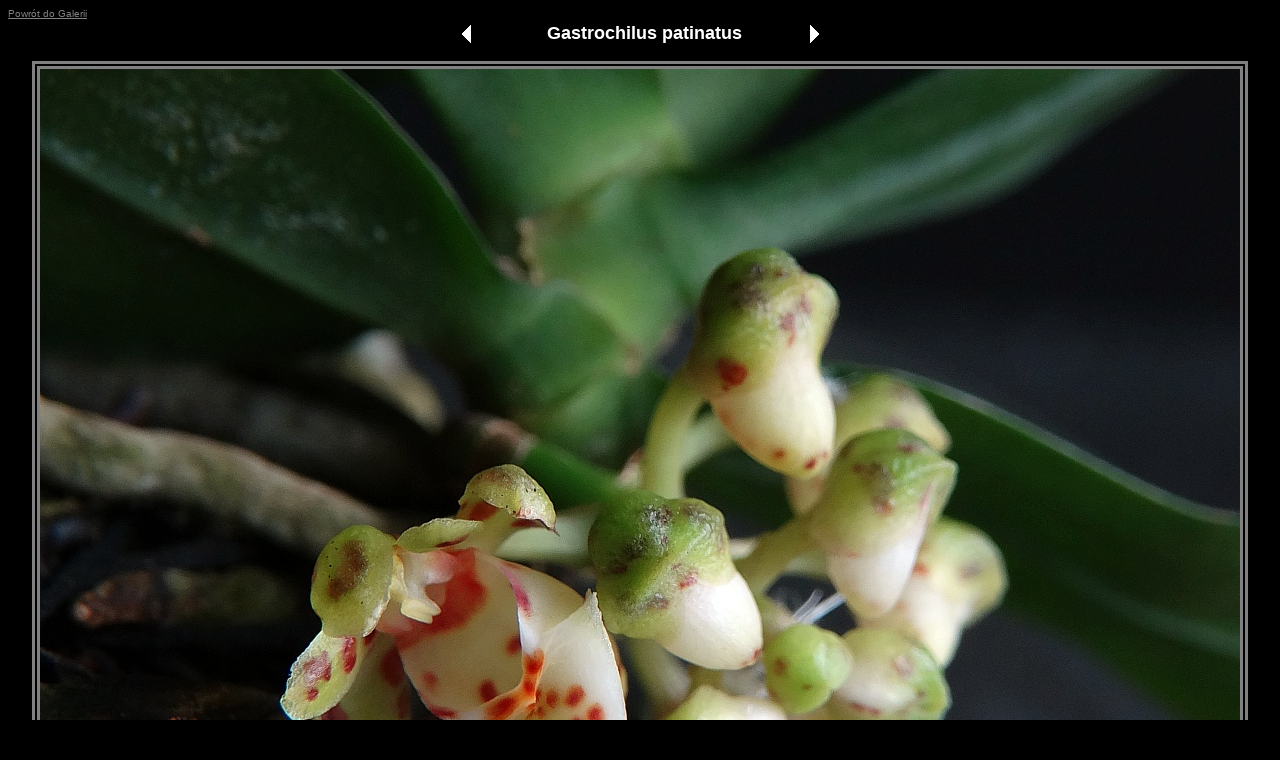

--- FILE ---
content_type: text/html
request_url: http://orchidarium.pl/Galeria/galerialfa.php?obraz=4673
body_size: 667
content:

<html>
<head>
<meta http-equiv="Content-Type" content="text/html; charset=iso-8859-2">
<meta http-equiv="Content-Language" content="pl">
<title>Galeria Orchidarium.pl - Gastrochilus patinatus</title>
</head>
<body bgcolor="#000000" text="gray">
<div align="left">
  <table border="0" cellpadding="0" cellspacing="0" height="15">
    <tr>
      <td height="15" valign="top"><font face="Arial" size="1"><a href="indexalfa.php?pg=24#9583" style="color: gray">Powrót
        do Galerii</a></font></td>
    </tr>
  </table>
</div>
<div align="center">
  <table border="0" cellpadding="0" cellspacing="0" width="367" height="11" bordercolor="#FFFFFF">
    <tr>
      <td width="33" height="11">

        <p align="left"><a href="galerialfa.php?obraz=4672"><img border="0" src="back.gif" alt="Gastrochilus obliquus var. obliquus" title="Gastrochilus obliquus var. obliquus" width="20" height="22"></a>
</td>
      <center>
      <td width="391" height="11">
        <p align="center"><font face="Arial" size="4" style="color: #FFFFFF"><b>Gastrochilus patinatus</b></font></td>
      </center>
      <td width="21" height="11">
        <p align="right"><a href="galerialfa.php?obraz=4674"><img border="0" src="next.gif" alt="Gastrochilus rutilans" title="Gastrochilus rutilans" width="20" height="22"></a>
</td>
    </tr>
  </table>
</div>
<p align="center"><img border="0" src="images/gastrochilus patinatus.jpg" style="border: double 8px; border-color: gray;"></p>
<p align="center"><font face="Arial" size="4">Autor:&nbsp;&nbsp;Grażyna Siemińska</font></p>
<p align="center"><font face="Arial" size="4">Data:&nbsp;&nbsp;luty&nbsp;2021</font></p>
<p align="center"><font face="Arial" size="4">Pochodzenie:&nbsp;&nbsp;kolekcja własna</font></p>
<p align="center">&nbsp;</p>
<br>
<br>
<br>
<br>
</body>

</html>
